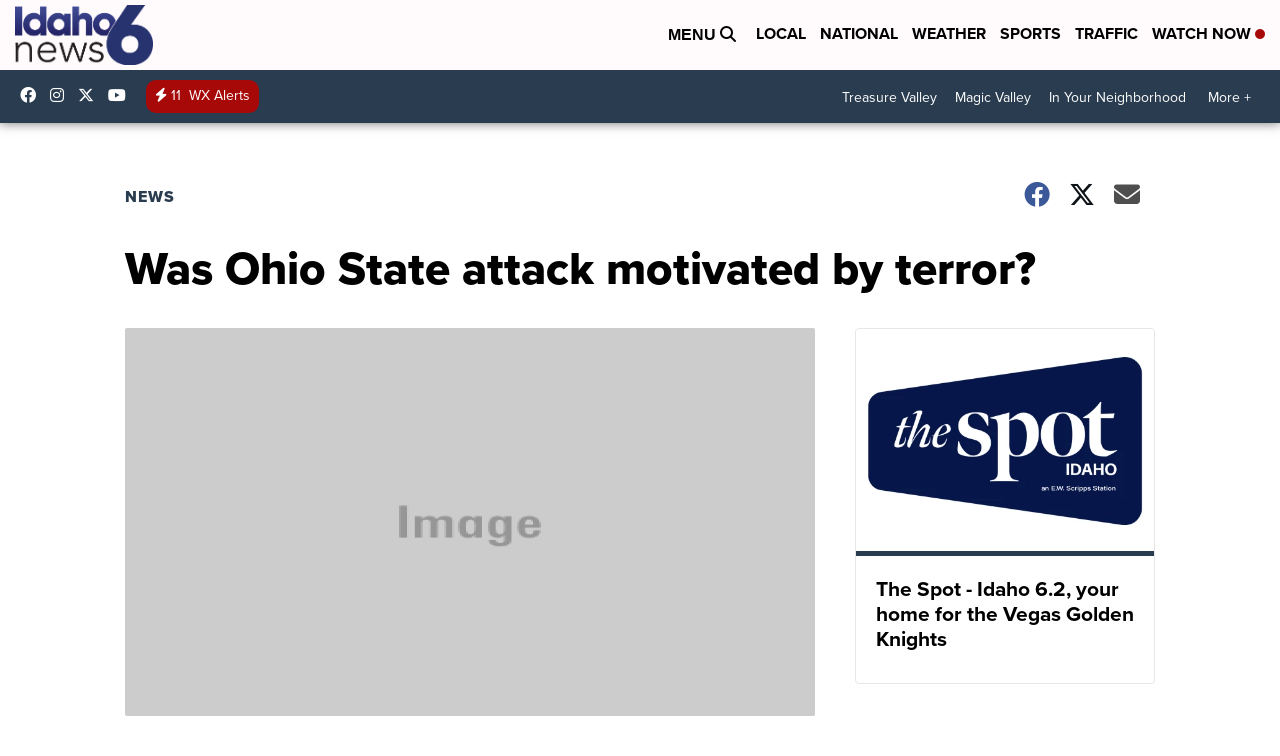

--- FILE ---
content_type: text/html;charset=UTF-8
request_url: https://www.kivitv.com/news/national/was-ohio-state-attack-motivated-by-terror
body_size: 19785
content:
<!DOCTYPE html>
<html class="Page-body ArticlePage" lang="en">
<head>
    <script>
        window.environment='production';
        window.callLetters='kivi';
    </script>

    <!-- Early Elements go here -->
    

    <link rel="dns-prefetch" href="https://securepubads.g.doubleclick.net">
    <link rel="preconnect" href="https://securepubads.g.doubleclick.net">
    <link rel="preconnect" href="https://securepubads.g.doubleclick.net" crossorigin>

    <link rel="preload" href="https://assets.scrippsdigital.com/fontawesome/css/fontawesome.min.gz.css" as="style" onload="this.onload=null;this.rel='stylesheet'">
    <noscript><link rel="stylesheet" href="https://assets.scrippsdigital.com/fontawesome/css/fontawesome.min.gz.css"></noscript>
    <link rel="preload" href="https://assets.scrippsdigital.com/fontawesome/css/brands.min.gz.css" as="style" onload="this.onload=null;this.rel='stylesheet'">
    <noscript><link rel="stylesheet" href="https://assets.scrippsdigital.com/fontawesome/css/brands.min.gz.css"></noscript>
    <link rel="preload" href="https://assets.scrippsdigital.com/fontawesome/css/solid.min.css" as="style" onload="this.onload=null;this.rel='stylesheet'">
    <noscript><link rel="stylesheet" href="https://assets.scrippsdigital.com/fontawesome/css/solid.min.css"></noscript>

    
    <meta charset="UTF-8">

    
    <link rel="stylesheet" href="https://ewscripps.brightspotcdn.com/resource/0000019a-f1bd-d40e-a1bf-f9bfec3e0000/styleguide/All.min.1ebb3ea739e20c4eab42ff47d27236b3.gz.css">


    <style>.newsletter-opt{box-sizing: border-box; padding: 20px;box-shadow: 1px 0px 9px #e7e7e7;border: 1px solid #e7e7e7;border-top:4px solid #318CC7;border-radius: 4px;margin: 30px 0;}
.newsletter-opt #email{width: 80%;padding: 10px;margin: 8px 0;margin-right: 1%;border: 1px solid #ccc;border-radius: 4px;box-sizing: border-box;font-size: 1em;}
.newsletter-opt #newSub{width: 18%;background-color: #005687;color: white;padding: 10px;margin: 8px 0;border: 1px solid #005687;border-radius: 4px;cursor: pointer;font-size: 1em;-webkit-appearance: none;}
.newsletter-opt #emailForm{margin-bottom: 0;}
.newsletter-opt span{font-weight:bold;color:#005687;}
.newsletter-opt #news-success{text-align: center;}
.newsletter-opt  #news-success a{display: inline-block; margin: 10px 0; color: #fff; background: #005687; padding: 10px; font-size: 14px; border-radius: 4px;}

@media screen and (max-width: 800px){
  .newsletter-opt #email,  .newsletter-opt #newSub{width: 100%; display: block;}
}</style>
<style>figcaption {display: none;}
.ArticlePage figcaption{display:block;}</style>
<style>.electionDisclaimer{border-radius: 4px;background: #e7e7e7;padding: 20px;text-align: center;margin-bottom: 20px;}
.electionDisclaimer{display: none;}</style>
<style>.showcase-low-row + .showcase-low-row {
    margin-top: 15px;
}</style>
<style>.BigNews-Election.List .ad--container{display:none;}</style>
<style>.Page-below .QuickList.toc.flexIt{display:none;}</style>
<style>#MAD_INVIEW {
  max-height: 120px;
};</style>
<style>.left-column .ArticlePage-articleBody .List {font-family: 'proxima-nova';}</style>
<style>.boxule{background:#293c50; color:#fff;}
.boxule a{color:#fff; font-weight:bold;}
.boxule h2 {font-weight: bold;font-size:1.5em;}
.boxule-link {background-color: #318CC7; padding: 10px;margin:10px 0; display:inline-block; border-radius:10px;font-size:1em;text-decoration:none!important;}</style>
<style>.Page-main .BigNews.Ongoing .List-items-row .BigNewsSmallBackground {height: 193px;}
@media screen and (max-width: 1400px){.Page-main .BigNews.Ongoing .List-items-row .BigNewsSmallBackground {height: 120px;}}
@media screen and (max-width: 500px){.Page-main .BigNews.Ongoing .List-items-row .BigNewsSmallBackground {height: 100px;}}</style>
<style>.ArticlePage-main .module--election-results {
	display: none;
}</style>
<style>.home .module--election-results div, .home .module--election-results header, .home .module--election-results p {
    display: none;
}

.home .module--election-results div.election-results__main{
display: block;
}</style>

    <meta name="viewport" content="width=device-width, initial-scale=1">
    <title>Was Ohio State attack motivated by terror?</title>
    <meta name="description" content="Monday&#x27;s incident was similar to a previous attack in Columbus earlier in 2016.">
    
    <link rel="canonical" href="https://www.kivitv.com/news/national/was-ohio-state-attack-motivated-by-terror">
    <meta name="brightspot.contentId" content="00000167-658c-d48b-adff-ed9df7760000">
    
    <meta property="og:title" content="Was Ohio State attack motivated by terror?">

    <meta property="og:url" content="https://www.kivitv.com/news/national/was-ohio-state-attack-motivated-by-terror">
<meta property="og:image" content="https://ewscripps.brightspotcdn.com/dims4/default/26a5aa5/2147483647/strip/true/resize/1200x630!/quality/90/?url=https%3A%2F%2Fnull%2Fsharescnn%2Fphoto%2F2016%2F11%2F28%2FJacobs_1480363468331_50500420_ver1.0_640_480.jpg">


<meta property="og:image:url" content="https://ewscripps.brightspotcdn.com/dims4/default/26a5aa5/2147483647/strip/true/resize/1200x630!/quality/90/?url=https%3A%2F%2Fnull%2Fsharescnn%2Fphoto%2F2016%2F11%2F28%2FJacobs_1480363468331_50500420_ver1.0_640_480.jpg">

    <meta property="og:image:secure_url" content="https://ewscripps.brightspotcdn.com/dims4/default/26a5aa5/2147483647/strip/true/resize/1200x630!/quality/90/?url=https%3A%2F%2Fnull%2Fsharescnn%2Fphoto%2F2016%2F11%2F28%2FJacobs_1480363468331_50500420_ver1.0_640_480.jpg">

<meta property="og:image:width" content="1200">
<meta property="og:image:height" content="630">
    <meta property="og:image:type" content="image/png">

    <meta property="og:image:alt" content="Was Ohio State attack motivated by terror?">

    <meta property="og:description" content="Monday&#x27;s incident was similar to a previous attack in Columbus earlier in 2016.">

    <meta property="og:site_name" content="Idaho News 6 Boise Twin Falls (KIVI)">


    <meta property="og:type" content="article">

    <meta property="article:author" content="">

    <meta property="article:published_time" content="2016-11-28T20:12:14">

    <meta property="article:modified_time" content="2016-11-29T00:57:29">

    <meta property="article:section" content="News">

    <meta property="article:tag" content="News">

<meta name="twitter:card" content="summary_large_image"/>





    <meta name="twitter:description" content="Monday&#x27;s incident was similar to a previous attack in Columbus earlier in 2016."/>



    
    <meta name="twitter:image" content="https://ewscripps.brightspotcdn.com/dims4/default/fd5b38c/2147483647/strip/true/resize/1200x675!/quality/90/?url=https%3A%2F%2Fnull%2Fsharescnn%2Fphoto%2F2016%2F11%2F28%2FJacobs_1480363468331_50500420_ver1.0_640_480.jpg"/>



    <meta name="twitter:image:alt" content="Was Ohio State attack motivated by terror?"/>



    <meta name="twitter:site" content="@Idahonews6"/>





    <meta name="twitter:title" content="Was Ohio State attack motivated by terror?"/>



    <meta property="fb:app_id" content="419416941587036">



    
        <meta name="robots" content="max-image-preview:[large]">
    

    
    <link rel="apple-touch-icon"sizes="180x180"href="/apple-touch-icon.png">
<link rel="icon"type="image/png"href="/favicon-32x32.png">
<link rel="icon"type="image/png"href="/favicon-16x16.png">


    

    
    
    <script type="application/ld+json">{"@context":"http://schema.org","@type":"NewsArticle","articleBody":"As investigators try to figure out why someone would run their car into a group of people before going on a stabbing spree on Ohio State's campus on Monday, one possible motive for Monday's incident was terrorism. During a press conference near where 11 people were injured from a lone suspect, Columbus Chief of Police Kim Jacobs drew comparisons to Monday's incident to a terrorism-related incident in Columbus in February. \"I think we have to consider that it is,\" Jacobs said. \"We had an attack earlier this year that caused multiple injuries. We are always aware that is the potential. That is why our federal partners are here.In that attack which took place roughly five miles from Ohio State's campus, 30-year-old Mohamed Barry attacked four people with a machete before being shot to death by Columbus Police. That incident was investigated as an act of lone-wolf terror. Ohio State and Columbus officials described Monday's incident as a deliberate act, but said it was too early to say for sure Monday's attack was terror related. The suspect is Abdul Razak Ali Artan, a Somali-born US resident who attended Ohio State. Columbus also has a large Somali population, estimated at nearly 40,000 residents.","author":[{"@context":"http://schema.org","@type":"Person","name":"Justin Boggs"}],"dateModified":"2016-11-28T17:57:29-0700","datePublished":"2016-11-28T13:12:14-0700","description":"Monday's incident was similar to a previous attack in Columbus earlier in 2016.","headline":"Was Ohio State attack motivated by terror?","name":"Idaho News 6 Boise Twin Falls (KIVI)","publisher":{"@context":"http://schema.org","@type":"NewsMediaOrganization","diversityPolicy":"https://scripps.com/corporate-social-responsibility/equity-diversity-and-inclusion","ethicsPolicy":"https://assets.scrippsdigital.com/docs/journalism-ethics-guidelines.pdf","logo":{"@context":"http://schema.org","@type":"ImageObject","url":"https://ewscripps.brightspotcdn.com/87/3b/5d5579024593a8dd8d378d87c540/kivi-main-logo.png","width":307,"height":133},"name":"Idaho News 6 Boise Twin Falls (KIVI)","sameAs":["https://www.facebook.com/Idahonews6","https://www.instagram.com/Idahonews6/","https://www.youtube.com/channel/UCV5KgNhOM87RJB7Fbv8C2CQ","https://twitter.com/Idahonews6"],"url":"https://www.kivitv.com/news/national/was-ohio-state-attack-motivated-by-terror"},"speakable":{"@context":"http://schema.org","@type":"SpeakableSpecification","cssSelector":[".RichTextArticleBody","title"],"name":"Idaho News 6 Boise Twin Falls (KIVI)","sameAs":["https://www.facebook.com/Idahonews6","https://www.instagram.com/Idahonews6/","https://www.youtube.com/channel/UCV5KgNhOM87RJB7Fbv8C2CQ","https://twitter.com/Idahonews6"],"url":"https://www.kivitv.com/news/national/was-ohio-state-attack-motivated-by-terror"},"url":"https://www.kivitv.com/news/national/was-ohio-state-attack-motivated-by-terror"}</script>

    
    

    
    
<meta name="brightspot.cached" content="true">

    <!-- Custom head embeds go here -->
    <script>window.environment='production';</script>
<script>
if(navigator.userAgent.indexOf('MSIE')!==-1
|| navigator.appVersion.indexOf('Trident/') > -1){
   document.write('<scr' + 'ipt src="https://cdn.jsdelivr.net/npm/promise-polyfill@8/dist/polyfill.min.js"></scr' + 'ipt>')
}
</script>
<meta name="apple-itunes-app" content="app-id=537656395">
<script>

window.callLetters = 'kivi';

window.jsTitle = "Was Ohio State attack motivated by terror?"
window.jsTags = "News";
window.jsPublishDate = '2016-11-28T15:12:14.000-0500';
window.jsUpdateDate = '2016-11-28T19:57:29.000-0500';
window.jsIsBreaking = 'false';
window.jsIsAlert = '';
window.jsAuthors = "Justin Boggs";
window.jsHasVideo = 'false';
window.jsSection = "News";
window.jsPageType = 'article';
window.jsDisablePrerollAds = 'false';
window.jsDisableDisplayAds = 'false';
window.jsDisableInlineVideoAds = 'false';
window.jsFname = 'was-ohio-state-attack-motivated-by-terror';

var daysSincePublished = "";
var datePublished = "";
var publishedTime = document.querySelector('meta[property="article:published_time"]');
if(publishedTime) {
  publishedTime = new Date(publishedTime.getAttribute("content"));
  datePublished =  publishedTime.getMonth().toString() + '/' + publishedTime.getDate().toString() + '/' + publishedTime.getFullYear().toString()
}

var modifiedTime = document.querySelector('meta[property="article:modified_time"]');
if(modifiedTime) modifiedTime = new Date(modifiedTime.getAttribute("content"));

var daysSince = new Date() - publishedTime 
daysSince = Math.round(daysSince / ( 1000 * 3600 * 24 ))
if (daysSince < 1) {
    daysSince = 0
}


function getCookie(e){var n=" "+document.cookie,i=n.indexOf(" "+e+"=");if(-1==i)n=null;else{i=n.indexOf("=",i)+1;var o=n.indexOf(";",i);-1==o&&(o=n.length),n=unescape(n.substring(i,o))}return n}

var gtmObj = {
    'isGallery': (window.jsPageType == 'gallery' ? 'true' : 'false'),
    'isStory':  (window.jsPageType == 'article' ? 'true' : 'false'),
    'DatePublished': datePublished,
    'Author': window.jsAuthors,
    'Editor': '',
    'Category': window.jsSection,
    'SubCat': window.jsTags,
    'DaysSincePublished': daysSince,
    'LoggedIn': getCookie("uh_is_logged_in")
};
var loggedIn = false
if (getCookie("uh_is_logged_in")) {
    loggedIn = true
}
//add additional gtm data for ga4
if ("true" == "true" ) 
{
  ga4Data = {
    'scripps_build': '4.2.16.14',
    'scripps_platform': 'Brightspot',
    'scripps_environment': 'production',
    'content_author': window.jsAuthors,
    'content_editor': window.jsAuthors,
    'content_category': window.jsSection, 
    'content_type': window.jsHasVideo?"Has Video":window.jsPageType,
    'days_since_published': daysSince, 
    'date_published': datePublished,
    'user_type': loggedIn?'Logged In':'Unknown', 
    'data_sharing': 'Unknown',
    'content_section': window.jsSection,
    'ontent_subsection': window.jsTags,
    'content_title': window.jsTitle,
    'content_language': 'en',
    'content_keywords': window.jsTags,

 }
  gtmObj = {...gtmObj, ...ga4Data}
}
dataLayer = [gtmObj];
</script>

<noscript><iframe src="//www.googletagmanager.com/ns.html?id=GTM-FSC5"
height="0" width="0" style="display:none;visibility:hidden"></iframe></noscript>
<script>(function(w,d,s,l,i){w[l]=w[l]||[];w[l].push({'gtm.start':
new Date().getTime(),event:'gtm.js'});var
f=d.getElementsByTagName(s)[0],
j=d.createElement(s),dl=l!='dataLayer'?'&l='+l:'';j.async=true;j.src=
'//www.googletagmanager.com/gtm.js?id='+i+dl;f.parentNode.insertBefore(j,f);
})(window,document,'script','dataLayer','GTM-MT6Q6B');
</script>
<meta content="Zm9l_Q2HpEfMmQu2No26Qca8MmD_XYijQqPNAYqX0N4" name="google-site-verification" />
<meta property="fb:pages" content="328714040525039" />
<script src="//d3plfjw9uod7ab.cloudfront.net/6d6d25e3-5be4-444b-82ae-a8f0bb892234.js" type="text/javascript"></script>
<script type="text/javascript">
function onReady(e){(document.attachEvent?"complete"===document.readyState:"loading"!==document.readyState)?e():document.addEventListener("DOMContentLoaded",e)}
onReady(function(){
         var element = document.createElement('script');
         element.id = 'parsely-cfg';
         element.src = '//cdn.parsely.com/keys/kivitv.com/p.js';
         document.body.prepend(element);
     });
     </script>
<meta name="parsely-title" content="Was Ohio State attack motivated by terror?" />
<meta name="parsely-link" content="https://www.kivitv.com/news/national/was-ohio-state-attack-motivated-by-terror" />
<meta name="parsely-type" content="article" />
<meta name="parsely-image-url" content="https://null/sharescnn/photo/2016/11/28/Jacobs_1480363468331_50500420_ver1.0_640_480.jpg" />
<meta name="parsely-pub-date" content="2016-11-28T15:12:14.000-0500" />
<meta name="parsely-section" content="News" />
<meta name="parsely-author" content="Justin Boggs" />
<meta name="parsely-tags" content="News" />
<meta name="parsely-network-canonical" content="https://www.kivitv.com/news/national/was-ohio-state-attack-motivated-by-terror" />
<!-- OneTrust Cookies Consent Notice start -->

<script src="https://cdn.cookielaw.org/scripttemplates/otSDKStub.js"  type="text/javascript" charset="UTF-8" data-domain-script="000000" ></script>
<script type="text/javascript">
function OptanonWrapper() { }
</script>
<style type="text/css">
#ot-sdk-btn.ot-sdk-show-settings, #ot-sdk-btn.optanon-show-settings{

}
</style>

<!-- OneTrust Cookies Consent Notice end -->
<noscript><img src=""></noscript>
<script type='text/javascript'>
if ("ZN_73etUKB8ihFrTCu") {
(function(){var g=function(e,h,f,g){
this.get=function(a){for(var a=a+"=",c=document.cookie.split(";"),b=0,e=c.length;b<e;b++){for(var d=c[b];" "==d.charAt(0);)d=d.substring(1,d.length);if(0==d.indexOf(a))return d.substring(a.length,d.length)}return null};
this.set=function(a,c){var b="",b=new Date;b.setTime(b.getTime()+6048E5);b=""; expires=""+b.toGMTString();document.cookie=a+"="+c+b+""; path="/"; ""};
this.check=function(){var a=this.get(f);if(a)a=a.split(":");else if(100!=e)"v"==h&&(e=Math.random()>=e/100?0:100),a=[h,e,0],this.set(f,a.join(":"));else return!0;var c=a[1];if(100==c)return!0;switch(a[0]){case "v":return!1;case "r":return c=a[2]%Math.floor(100/c),a[2]++,this.set(f,a.join(":")),!c}return!0};
this.go=function(){if(this.check()){var a=document.createElement("script");a.type="text/javascript";a.src=g;document.body&&document.body.appendChild(a)}};
this.start=function(){var t=this;"complete"!==document.readyState?window.addEventListener?window.addEventListener("load",function(){t.go()},!1):window.attachEvent&&window.attachEvent("onload",function(){t.go()}):t.go()};};
try{(new g(100,"r","QSI_S_" + "ZN_73etUKB8ihFrTCu","https://" + "ZN_73etUKB8ihFrTCu".split("_").join("").toLowerCase() + "wvw-newsy.siteintercept.qualtrics.com/SIE/?Q_ZID=" + "ZN_73etUKB8ihFrTCu")).start()}catch(i){}})();
}
</script>
<script type="text/javascript">
if ("".toLowerCase() === "true") {
!function(){"use strict";var o=window.jstag||(window.jstag={}),r=[];function n(e){o[e]=function(){for(var n=arguments.length,t=new Array(n),i=0;i<n;i++)t[i]=arguments[i];r.push([e,t])}}n("send"),n("mock"),n("identify"),n("pageView"),n("unblock"),n("getid"),n("setid"),n("loadEntity"),n("getEntity"),n("on"),n("once"),n("call"),o.loadScript=function(n,t,i){var e=document.createElement("script");e.async=!0,e.src=n,e.onload=t,e.onerror=i;var o=document.getElementsByTagName("script")[0],r=o&&o.parentNode||document.head||document.body,c=o||r.lastChild;return null!=c?r.insertBefore(e,c):r.appendChild(e),this},o.init=function n(t){return this.config=t,this.loadScript(t.src,function(){if(o.init===n)throw new Error("Load error!");o.init(o.config),function(){for(var n=0;n<r.length;n++){var t=r[n][0],i=r[n][1];o[t].apply(o,i)}r=void 0}()}),this}}(); jstag.init({   src: 'https://c.lytics.io/api/tag/c9044a986b02333810e57bb9c7c762f7/latest.min.js'   , pageAnalysis: {dataLayerPull: {disabled: true}} });  jstag.pageView();
}
</script>
<img width="0" height="0" style="display:none;"
     src="https://api.intentiq.com/profiles_engine/ProfilesEngineServlet?at=40&mi=10&pt=17&dpi=1471829487&pai=KIVI%20Boise%20ID&dpn=6698&inso=true" />

    <script>window.ddls = {};/****/window.ddls["all-videos-playlist-id"]="00000167-1379-d439-a7ef-93fd5b520002";/**
**/window.ddls["live-videos-playlist-id"]="00000167-184e-d054-a7e7-b9fffdd00002";/**
**/window.ddls["feedmachine_host"]="https://feedmachine.ewscloud.com";/**
**/window.ddls["injection_values"]="2,4";/**
**/window.ddls["feedmachine_token"]="f0273735057ef6af1208619d827c859b072ba9d6";/**
**/window.ddls["wx_center_host"]="http://weathercenter.ewscloud.com";/**
**/window.ddls["outstream_excludeCategories"]="brand spotlight";/**
**/window.ddls["ews-auth"]="bc22df1e0efb4dcb53f2438a4b71da118f05788c";/**
**/window.ddls["outstream_teadsId"]="54677";/**
**/window.ddls["google_sv"]="Zm9l_Q2HpEfMmQu2No26Qca8MmD_XYijQqPNAYqX0N4";/**
**/window.ddls["ob_template"]="KIVI ";/**
**/window.ddls["site_latitude"]="43.599412";/**
**/window.ddls["site_longitude"]="-116.548107";/**
**/window.ddls["scheduler-app-id"]="com.kivitv";/**
**/window.ddls["copyright"]="Copyright ${year} Scripps Media, Inc. All rights reserved. This material may not be published, broadcast, rewritten, or redistributed.";/**
**/window.ddls["enableMoatPrebidder"]="true";/**
**/window.ddls["enableConsumablePrebidder"]="false";/**
**/window.ddls["email-address"]="DL-Corp-Digital-Support@scripps.com";/**
**/window.ddls["other_url"]="null";/**
**/window.ddls["feedmachine_section_endpoint"]="/fm/api/v1/section";/**
**/window.ddls["feedmachine_tag_endpoint"]="/fm/api/v1/tag";/**
**/window.ddls["feedmachine_api_gateway"]="true";/**
**/window.ddls["outstream_connatixId"]="eb99d3a5-daff-4eb0-8c56-0aa75e924cef";/**
**/window.ddls["userhub_isDev"]="false";/**
**/window.ddls["fbia"]="328714040525039";/**
**/window.ddls["nl-rebound"]="0";/**
**/window.ddls["nl-election"]="0";/**
**/window.ddls["nl-coronavirus"]="6cfbc14e-992c-4df6-9a8a-21b404441272";/**
**/window.ddls["websocket_url"]="wss://nv0ikolx0e.execute-api.us-west-2.amazonaws.com/prod";/**
**/window.ddls["feedmachine_slug_endpoint"]="/fm/api/v2/outfeed";/**
**/window.ddls["feedmachine_outfeed_endpoint"]="/fm/api/v1/outfeed";/**
**/window.ddls["enableInfiniteRefresh"]="true";/**
**/window.ddls["weather_api_version_override"]="4";/**
**/window.ddls["gabId"]="65598";/**
**/window.ddls["use_brightspot_sharing"]="true";/**
**/window.ddls["feedmachine_slug_host"]="https://yvbox36rm2.execute-api.us-east-1.amazonaws.com";/**
**/window.ddls["feedmachine_ranking_endpoint"]="/prod/brightspot/v1/outfeed/";/**
**/window.ddls["feedmachine_api_host"]="https://yvbox36rm2.execute-api.us-east-1.amazonaws.com";/**
**/window.ddls["accessibility_phoneNumber"]="1-833-418-1465";/**
**/window.ddls["outstream_tracking"]="false";/**
**/window.ddls["accessibility_appName"]="Idaho News 6 ";/**
**/window.ddls["oneTrustDataDomain"]="000000";/**
**/window.ddls["parselyID"]="kivitv.com";/**
**/window.ddls["enableMagnitePrebidder"]="0";/**
**/window.ddls["stationName"]="KIVI";/**
**/window.ddls["gabPartnerName"]="Endeavor Elementary School";/**
**/window.ddls["enableAdPPID"]="0";/**
**/window.ddls["enableMediaNet"]="0";/**
**/window.ddls["enableMediaNetPrebid"]="true";/**
**/window.ddls["image_send_enabled"]="true";/**
**/window.ddls["admiralIdentity"]="00000";/**
**/window.ddls["gabSponsor"]="&amp;nbsp;";/**
**/window.ddls["gabBanner"]="https://assets.scrippsdigital.com/cms/images/give-book/landing-new.jpg";/**
**/window.ddls["gabEmbed"]="&quot;https://secure.qgiv.com/for/boi-kiv-eb/embed/65598/&quot;";/**
**/window.ddls["gabPromo"]="https://assets.scrippsdigital.com/cms/images/give-book/kivi/kiviRPromo.jpg";/**
**/window.ddls["ga4_enabled"]="true";/**
**/window.ddls["enableIntRefreshV2"]="true";/**
**/window.ddls["recaptcha_site_key"]="6LfIiLMgAAAAALZBRfxspvov0hQVLth9kOiQ4VMZ";/**
**/window.ddls["global_connatix_id"]="ed92ba9f-c3ed-49f5-8cac-b10e2cd29a40";/**
**/window.ddls["connatix_player_id"]="b0d30a68-8b64-45c4-8a43-53a3a7512bdd";/**
**/window.ddls["connatix_script_id"]="810f9cb04f5a4c298a4ac030d74b5e0a";/**
**/window.ddls["facebook-domain-verification"]="n";/**
**/window.ddls["connatix_disable_on_video_articles"]="false";/**
**/window.ddls["enableTopAdhesionAd"]="true";/**
**/window.ddls["enableExitInterstitial"]="true";/**
**/window.ddls["maropost_sign_up_form_id"]="0";/**
**/window.ddls["maropost_manage_preferences_form_id"]="0";/**
**/window.ddls["scheduler-video-ids"]="00000167-184f-d054-a7e7-b9ff84f10001,00000167-184f-d054-a7e7-b9fff3f30001";/**
**/window.ddls["eeo_url"]="&lt;a target=&quot;_blank&quot; href=&quot;https://ewscripps.brightspotcdn.com/4f/e7/28ff753a4f16b50a385c3af5c01f/kivi-ksaw-k27dx-d-eeo-report-2024-2025.pdf&quot;&gt;CLICK HERE FOR KIVI/K27DX/KSAW&#x27;S MOST RECENT EEO REPORT&lt;/a&gt;";/**
**/window.ddls["eeo_hr_contact"]="Jennifer Barker , HR, at +1 (208) 381-6603 or by email &lt;a href=&quot;mailto:Jennifer.Barker@scripps.com&quot;&gt;Jennifer.Barker@scripps.com&lt;/a&gt;";/**
**/window.ddls["call_letters_caps"]="KIVI-TV";/**
**/window.ddls["liveShows"]="{&quot;KIVI Main Channel&quot;:&quot;live&quot;, &quot;KIVI Adhoc Channel&quot;:&quot;live2&quot;}";/**
**/window.ddls["titan_siteID"]="51560";/**
**/window.ddls["cc-phone"]="208-546-3314 [phone]&lt;br /&gt;208-381-6682 [fax]";/**
**/window.ddls["cc-email"]="&lt;a href=&quot;mailto:closedcaptioning@kivitv.com&quot;&gt;closedcaptioning@kivitv.com&lt;/a&gt;";/**
**/window.ddls["cc-written-contact"]="Jeff Hoffert&lt;br /&gt;Director of Engineering&lt;br /&gt;1866 E. Chisholm Drive&lt;br /&gt;Nampa, ID 83687";/**
**/window.ddls["nl-headlines"]="6fac61c9-7bf1-4966-9d63-d707313490d3";/**
**/window.ddls["enable_websocket_on_live_video"]="true";/**
**/window.ddls["fcc-application"]="&lt;p&gt;There are no pending applications subject to the online posting requirement.&lt;/p&gt;";/**
**/window.ddls["eeo-multiple-stations"]="KIVI-TV, K27DX-D, and KSAW-TV";/**
**/window.ddls["use_api_gateway_for_ranking"]="true";/**
**/window.ddls["use_new_synced_ranking"]="true";/**
**/window.ddls["qualtrics_survey_id"]="ZN_73etUKB8ihFrTCu";/**
**/window.ddls["pushly-domain-key"]="IblXWJJLlnTG39GHf5OBiarZbQqsDx0WX8r6";/**
**/window.ddls["mobile-app-banner-type"]="apple-itunes-app";/**
**/window.ddls["mobile-ios-app-id"]="537656395";/**
**/window.ddls["datonix_pixel_pai_dpn"]="&amp;pai=KIVI%20Boise%20ID&amp;dpn=6698";/**
**/</script>
    
    <script>
        window.callLetters = "kivi";
    </script>


  
    <!-- ScrippsAdModules go here -->
    
    <script>
        window.adsOnPage = [];
        adsOnPage.push({
"s": "728x90",
"p": "Above",
"d": "Desktop,Mobile,",
"i": "Append",
"is": "body:not(.no-adhesion)",
"ll": false,
"id": "MAD_INVIEW",
"other" : "zoneOverride:/inview-bottom|cssClasses:ad--inview|fallbackSizes:320x50",
"aType" : "Display Ad",
"custEnableOn" : "",
"custDisableOn" : "/brand-spotlight/*",
"isCompanion" : "false",
"dpb": ("true" == "false")
});
adsOnPage.push({
"s": "300x250",
"p": "Above",
"d": "Mobile,",
"i": "Append",
"is": ".ArticlePage-main:not(.Longform) .RichTextArticleBody-body",
"ll": true,
"id": "MAD_INLINE",
"other" : "startOffset:1|insertInterval:4|validParagraphLength:60|indexesToSkip:2",
"aType" : "Inline Story",
"custEnableOn" : "",
"custDisableOn" : "",
"isCompanion" : "false",
"dpb": ("true" == "false")
});
adsOnPage.push({
"s": "994x30,728x90,970x90,970x250,10x1",
"p": "Above",
"d": "Desktop,",
"i": "Append",
"is": ".ad-header",
"ll": true,
"id": "MAD_HEADER",
"other" : "",
"aType" : "Display Ad",
"custEnableOn" : "",
"custDisableOn" : "/",
"isCompanion" : "false",
"dpb": ("true" == "false")
});
adsOnPage.push({
"s": "320x50,320x100,300x50,300x100,10x1",
"p": "Above",
"d": "Mobile,",
"i": "Append",
"is": ".ad-header",
"ll": true,
"id": "MAD_HEADER",
"other" : "",
"aType" : "Display Ad",
"custEnableOn" : "",
"custDisableOn" : "/",
"isCompanion" : "false",
"dpb": ("true" == "false")
});
adsOnPage.push({
"s": "300x600,300x250",
"p": "Above",
"d": "Desktop,",
"i": "Append",
"is": ".article-right-column,.right-column",
"ll": false,
"id": "MAD_RIGHT_RAIL",
"other" : "respectSelfWidth:true",
"aType" : "Display Ad",
"custEnableOn" : "",
"custDisableOn" : "",
"isCompanion" : "false",
"dpb": ("true" == "false")
});
adsOnPage.push({
"s": "300x250",
"p": "Above",
"d": "Mobile,",
"i": "Append",
"is": ".article-right-column,.right-column",
"ll": true,
"id": "MAD_RIGHT_RAIL",
"other" : "",
"aType" : "Display Ad",
"custEnableOn" : "",
"custDisableOn" : "",
"isCompanion" : "false",
"dpb": ("true" == "false")
});
adsOnPage.push({
"s": "728x90",
"p": "Inline",
"d": "Desktop,Mobile,",
"i": "Append",
"is": ".Longform .ArticlePage-articleBody .story__content__body",
"ll": true,
"id": "MAD_INLINE",
"other" : "startOffset:1|insertInterval:8|validParagraphLength:60|indexesToSkip:2|fallbackSizes:300x250,320x50",
"aType" : "Inline Story",
"custEnableOn" : "",
"custDisableOn" : "",
"isCompanion" : "false",
"dpb": ("true" == "false")
});
adsOnPage.push({
"s": "300x250",
"p": "Above",
"d": "Desktop,",
"i": "Append",
"is": ".ArticlePage-main:not(.Longform) .RichTextArticleBody-body",
"ll": true,
"id": "MAD_INLINE",
"other" : "startOffset:0|insertInterval:6|validParagraphLength:60",
"aType" : "Inline Story",
"custEnableOn" : "",
"custDisableOn" : "",
"isCompanion" : "false",
"dpb": ("true" == "false")
});

    </script>

  
    
    
    
    
    <link rel="stylesheet" href="https://use.typekit.net/tsu4adm.css">
    <script>
    window.fbAsyncInit = function() {
    FB.init({
    
        appId : '419416941587036',
    
    xfbml : true,
    version : 'v2.9'
    });
    };
    (function(d, s, id){
    var js, fjs = d.getElementsByTagName(s)[0];
    if (d.getElementById(id)) {return;}
    js = d.createElement(s); js.id = id;
    js.src = "//connect.facebook.net/en_US/sdk.js";
    js.async = true;
    fjs.parentNode.insertBefore(js, fjs);
    }(document, 'script', 'facebook-jssdk'));
</script>
<script>'use strict';function getOrCreateUserId(){let a=localStorage.getItem("userId");a||(a=crypto.randomUUID(),localStorage.setItem("userId",a));return a}window.scrippsUserId=getOrCreateUserId();</script>
<script>function ready(fn) {
    if (document.attachEvent ? document.readyState === "complete" : document.readyState !== "loading"){
      fn();
    } else {
      document.addEventListener('DOMContentLoaded', fn);
    }
}</script>
<script>ready(function(){
var openSearch = document.getElementById('search-open');
if(openSearch){
    openSearch.addEventListener('click', function () {
       document.querySelector(".Page-searchInput").classList.toggle('openSearch');
       document.querySelector(".header-right").classList.toggle('open-search');
       document.querySelector(".Page-searchInput").focus();
       document.querySelector(".Header-logo").classList.toggle('open-search');
       var pageActions = document.querySelector(".Page-actions");
        if(pageActions != null){
            pageActions.classList.toggle('openSearch');
        }
    });
}
});
    
</script>
<script>ready(function(){window.contentType = "isArticle";});</script>
<script>function loadChartbeat() { window._sf_endpt=(new Date()).getTime(); 
	var e = document.createElement("script"); 
    var n = document.getElementsByTagName('script')[0];
    e.setAttribute("language", "javascript");
    e.setAttribute("type", "text/javascript");
    e.setAttribute("src", (("https:" == document.location.protocol) ? "https://a248.e.akamai.net/chartbeat.download.akamai.com/102508/" : "http://static.chartbeat.com/") + "js/chartbeat.js"); 
    n.parentNode.insertBefore(e, n);//document.body.appendChild(e); 
}
//disabling duplicate script - 12/8/20
//ready(loadChartbeat());</script>
<script>(function () { var e = false; var c = window; var t = document; function r() { if (!c.frames["__uspapiLocator"]) { if (t.body) { var a = t.body; var e = t.createElement("iframe"); e.style.cssText = "display:none"; e.name = "__uspapiLocator"; a.appendChild(e) } else { setTimeout(r, 5) } } } r(); function p() { var a = arguments; __uspapi.a = __uspapi.a || []; if (!a.length) { return __uspapi.a } else if (a[0] === "ping") { a[2]({ gdprAppliesGlobally: e, cmpLoaded: false }, true) } else { __uspapi.a.push([].slice.apply(a)) } } function l(t) { var r = typeof t.data === "string"; try { var a = r ? JSON.parse(t.data) : t.data; if (a.__cmpCall) { var n = a.__cmpCall; c.__uspapi(n.command, n.parameter, function (a, e) { var c = { __cmpReturn: { returnValue: a, success: e, callId: n.callId } }; t.source.postMessage(r ? JSON.stringify(c) : c, "*") }) } } catch (a) { } } if (typeof __uspapi !== "function") { c.__uspapi = p; __uspapi.msgHandler = l; c.addEventListener("message", l, false) } })();</script>
<script>window.__gpp_addFrame=function(e){if(!window.frames[e])if(document.body){var t=document.createElement("iframe");t.style.cssText="display:none",t.name=e,document.body.appendChild(t)}else window.setTimeout(window.__gpp_addFrame,10,e)},window.__gpp_stub=function(){var e=arguments;if(__gpp.queue=__gpp.queue||[],__gpp.events=__gpp.events||[],!e.length||1==e.length&&"queue"==e[0])return __gpp.queue;if(1==e.length&&"events"==e[0])return __gpp.events;var t=e[0],p=e.length>1?e[1]:null,s=e.length>2?e[2]:null;if("ping"===t)p({gppVersion:"1.1",cmpStatus:"stub",cmpDisplayStatus:"hidden",signalStatus:"not ready",supportedAPIs:["2:tcfeuv2","5:tcfcav1","6:uspv1","7:usnatv1","8:uscav1","9:usvav1","10:uscov1","11:usutv1","12:usctv1"],cmpId:0,sectionList:[],applicableSections:[],gppString:"",parsedSections:{}},!0);else if("addEventListener"===t){"lastId"in __gpp||(__gpp.lastId=0),__gpp.lastId++;var n=__gpp.lastId;__gpp.events.push({id:n,callback:p,parameter:s}),p({eventName:"listenerRegistered",listenerId:n,data:!0,pingData:{gppVersion:"1.1",cmpStatus:"stub",cmpDisplayStatus:"hidden",signalStatus:"not ready",supportedAPIs:["2:tcfeuv2","5:tcfcav1","6:uspv1","7:usnatv1","8:uscav1","9:usvav1","10:uscov1","11:usutv1","12:usctv1"],cmpId:0,sectionList:[],applicableSections:[],gppString:"",parsedSections:{}}},!0)}else if("removeEventListener"===t){for(var a=!1,i=0;i<__gpp.events.length;i++)if(__gpp.events[i].id==s){__gpp.events.splice(i,1),a=!0;break}p({eventName:"listenerRemoved",listenerId:s,data:a,pingData:{gppVersion:"1.1",cmpStatus:"stub",cmpDisplayStatus:"hidden",signalStatus:"not ready",supportedAPIs:["2:tcfeuv2","5:tcfcav1","6:uspv1","7:usnatv1","8:uscav1","9:usvav1","10:uscov1","11:usutv1","12:usctv1"],cmpId:0,sectionList:[],applicableSections:[],gppString:"",parsedSections:{}}},!0)}else"hasSection"===t?p(!1,!0):"getSection"===t||"getField"===t?p(null,!0):__gpp.queue.push([].slice.apply(e))},window.__gpp_msghandler=function(e){var t="string"==typeof e.data;try{var p=t?JSON.parse(e.data):e.data}catch(e){p=null}if("object"==typeof p&&null!==p&&"__gppCall"in p){var s=p.__gppCall;window.__gpp(s.command,(function(p,n){var a={__gppReturn:{returnValue:p,success:n,callId:s.callId}};e.source.postMessage(t?JSON.stringify(a):a,"*")}),"parameter"in s?s.parameter:null,"version"in s?s.version:"1.1")}},"__gpp"in window&&"function"==typeof window.__gpp||(window.__gpp=window.__gpp_stub,window.addEventListener("message",window.__gpp_msghandler,!1),window.__gpp_addFrame("__gppLocator"));    </script>
<script>window.ddls["enableDelayAdIDs"]="MAD_INVIEW";
window.ddls["enableDelayAdLoadOn"]="sourcepoint";
window.spEventDispatcher = {
    events: {},
    on: function (eventName, callback) {
        if (!this.events[eventName]) {
            this.events[eventName] = [];
        }
        this.events[eventName].push(callback);
    },
    emit: function (eventName, ...args) {
        if (this.events[eventName]) {
            this.events[eventName].forEach(callback => callback(...args));
        }
    }
};
window._sp_queue = [];
    window._sp_ = {
        config: {
            accountId: 1995,
            baseEndpoint: 'https://cdn.privacy-mgmt.com',
            usnat: {
            	includeUspApi: true
            },
            events: {
              onMessageReady: function() {
              console.log('[event] onMessageReady', arguments);
            },
onMessageReceiveData: function() {
              console.log('[event] onMessageReceiveData', arguments);
            },
onSPPMObjectReady: function() {
              console.log('[event] onSPPMObjectReady', arguments);
            },
onSPReady: function() {
              console.log('[event] onSPReady', arguments);
            },
onError: function() {
              console.log('[event] onError', arguments);
            },
onMessageChoiceSelect: function() {
              console.log('[event] onMessageChoiceSelect', arguments);
              window.spEventDispatcher.emit('_sp_onMessageChoiceSelect');
			},
onConsentReady: function(consentUUID, euconsent) {
              console.log('[event] onConsentReady', arguments);
              if(arguments[0] && arguments[0] == 'usnat' && arguments[1]) {
                  window._sp_onConsentReady = arguments
                  window.spEventDispatcher.emit('_sp_onMessageChoiceSelect');
              }
    		},
onPrivacyManagerAction: function() {
              console.log('[event] onPrivacyManagerAction', arguments);
            },
onPMCancel: function() {
              console.log('[event] onPMCancel', arguments);
            }
            }
        }
    }</script>
<script src="https://cdn.privacy-mgmt.com/unified/wrapperMessagingWithoutDetection.js" async></script>
<script>function launchPrivacyPreferences(element) {
	window._sp_.usnat.loadPrivacyManagerModal(1192723);
}</script>
<script>'use strict';(function(a,b){a[b]||(a.GlobalConvivaNamespace=a.GlobalConvivaNamespace||[],a.GlobalConvivaNamespace.push(b),a[b]=function(){(a[b].q=a[b].q||[]).push(arguments)},a[b].q=a[b].q||[])})(window,"apptracker");</script>
<script src="https://cdn.scrippscloud.com/web/js/convivaAppTracker.js"></script>
<script>'use strict';window.apptracker("convivaAppTracker",{appId:"News Platform - KIVI - Web",convivaCustomerKey:"acf663e584d0f7df29930324d2444b695b4990f2",appVersion:"1.0"});window.apptracker("setUserId",window.scrippsUserId);</script>
<script type="module">'use strict';function safeRun(a,b){try{return b()}catch(c){window&&window.console&&"function"===typeof console.warn&&console.warn(`[analytics] ${a} failed`,c)}}function onAppReady(a){const b=()=>{safeRun("onAppReady scheduling",()=>{requestAnimationFrame(()=>requestAnimationFrame(()=>safeRun("onAppReady callback",a)))})};"loading"===document.readyState?document.addEventListener("DOMContentLoaded",b,{once:!0}):b()}
function trackPageViewOnce(a){return safeRun("trackPageViewOnce",()=>{if("function"===typeof window.apptracker){var b=`${location.pathname}${location.search}|${a?.title??document.title}`;window.__apptracker_lastPageViewKey!==b&&(window.__apptracker_lastPageViewKey=b,a?.title?window.apptracker("trackPageView",{title:a.title}):window.apptracker("trackPageView"))}})}onAppReady(()=>trackPageViewOnce());</script>

    
</head>


<body class="Page-body ArticlePage-body">
  <div class="nav-overlay"></div>
  <div class="Header-wrap">
    <header class="Header" itemscope itemtype="http://schema.org/WPHeader">
        <div id="scroll-follow">
            <div class="scroll-left">
                <button class="open-drawer" aria-label="Open the Menu">
                    <div class="menuWrap">
                        <div class="menu-line ketchup"></div>
                        <div class="menu-line lettuce"></div>
                        <div class="menu-line beef"></div>
                    </div>
                </button>
                
                    <div class="Header-logo"><a class="PageLogo-link" href="/">
        <img class="PageLogo-image" src="https://ewscripps.brightspotcdn.com/dims4/default/a94de3e/2147483647/strip/true/crop/307x133+0+0/resize/307x133!/quality/90/?url=http%3A%2F%2Fewscripps-brightspot.s3.amazonaws.com%2F9b%2F47%2F98f002fe4d50ad9b9173884b2118%2Fkivi-main-logo.png" alt="Idaho News 6" srcset="https://ewscripps.brightspotcdn.com/dims4/default/a94de3e/2147483647/strip/true/crop/307x133+0+0/resize/307x133!/quality/90/?url=http%3A%2F%2Fewscripps-brightspot.s3.amazonaws.com%2F9b%2F47%2F98f002fe4d50ad9b9173884b2118%2Fkivi-main-logo.png 1x,https://ewscripps.brightspotcdn.com/dims4/default/eda2846/2147483647/strip/true/crop/307x133+0+0/resize/614x266!/quality/90/?url=http%3A%2F%2Fewscripps-brightspot.s3.amazonaws.com%2F9b%2F47%2F98f002fe4d50ad9b9173884b2118%2Fkivi-main-logo.png 2x" width="307" height="133"/>
        </a>
</div>
                
            </div>

            <div class="header-right">
                <div class="live-status header-button">
                    <a class="live is-live" href="/live"> Watch Now <span><i class="fa-solid fa-circle"></i></span></a>
                </div>
            </div>

        </div>

        <div class="header-box">
            <div class="header-top">

                <div class="tablet-nav">
                    <button class="open-drawer" aria-label="Open the Menu">
                      <div class="menuWrap">
                       <div class="menu-line ketchup"></div>
                       <div class="menu-line lettuce"></div>
                       <div class="menu-line beef"></div>
                      </div>
                    </button>
                </div>

                
                    <div class="Header-logo"><a class="PageLogo-link" href="/">
        <img class="PageLogo-image" src="https://ewscripps.brightspotcdn.com/dims4/default/a94de3e/2147483647/strip/true/crop/307x133+0+0/resize/307x133!/quality/90/?url=http%3A%2F%2Fewscripps-brightspot.s3.amazonaws.com%2F9b%2F47%2F98f002fe4d50ad9b9173884b2118%2Fkivi-main-logo.png" alt="Idaho News 6" srcset="https://ewscripps.brightspotcdn.com/dims4/default/a94de3e/2147483647/strip/true/crop/307x133+0+0/resize/307x133!/quality/90/?url=http%3A%2F%2Fewscripps-brightspot.s3.amazonaws.com%2F9b%2F47%2F98f002fe4d50ad9b9173884b2118%2Fkivi-main-logo.png 1x,https://ewscripps.brightspotcdn.com/dims4/default/eda2846/2147483647/strip/true/crop/307x133+0+0/resize/614x266!/quality/90/?url=http%3A%2F%2Fewscripps-brightspot.s3.amazonaws.com%2F9b%2F47%2F98f002fe4d50ad9b9173884b2118%2Fkivi-main-logo.png 2x" width="307" height="133"/>
        </a>
</div>
                

                
                    <div class="Header-hat"><div class="PageHeaderTextHat">
    <div class="HtmlModule">
    <div class="navigationTop">
    <button class="open-drawer mainNavigation" aria-label="Open Menu and Search">
        Menu
        <i class="fas fa-search"></i>
    </button>
    <a id="TopNavigationLocalNews" href="/news/local-news" class="mainNavigation">
        Local
    </a>
    <a id="TopNavigationNationalNews" href="/news/national-news" class="mainNavigation">
        National
    </a>
    <a id="TopNavigationWeather" href="/weather" class="mainNavigation">
        Weather
    </a>
    <a id="TopNavigationSport" href="/sports" class="mainNavigation">
        Sports
    </a>
    <a id="TopNavigationTraffic" href="/traffic" class="mainNavigation">
        Traffic
    </a>
    <a id="TopNavigationLive" href="/live" class="live-status mainNavigation">
        Watch Now
        <span><i class="fa-solid fa-circle"></i></span>
    </a>
</div>
</div>

</div>
</div>
                


                <div class="header-right-mobile" style="display:none;">
                    <div class="header-button">
                        <a class="live is-live" href="/live">Watch Now <span><i class="fa-solid fa-circle"></i></span></a>
                    </div>
                </div>
        <div class="Header-navigation siteNavigation Page-navigation">
            <nav class="Navigation" itemscope itemtype="http://schema.org/SiteNavigationElement">
                <a class="button-close-subnav"><span class="text">Close</span> <span class="icon" aria-hidden="true">&times;</span></a>
                <div class="live-alert-m" style="display:none;">
                    <div class="live-status m">
                        <a id="live" class="is-live" href="/live" style="display: none;">Live</a>
                        <a class="is-upcoming" href="/videos" >Watch</a>
                    </div>
                    <div class="alert-count m">
                        <a href="/breaking-news-alerts"><span class="alert-count-number m"></span> Alerts</a>
                    </div>
                </div>

                <div class="mobileSearch" style="display: none;">
                        
                          <form class="Header-search Page-search" action="https://www.kivitv.com/search" novalidate="" autocomplete="off">
                            <div class="search-box">
                                  <label for="siteSearchMobile" class="hide-element">Search site</label>
                                  <input type="text" class="Header-searchInput Page-searchInput" name="q" placeholder="Search" autofocus>
                                  <button type="submit" class="Header-searchButton">Go</button>
                            </div>
                          </form>
                        
                </div>
                <a class="show-subnav button-section-expand"><span class="icon"></span></a>
                
                    <nav class="Navigation" itemscope itemtype="http://schema.org/SiteNavigationElement">
    

    
        <ul class="Navigation-items">
            
                <li class="Navigation-items-item" ><div class="NavigationItem" >
    <!-- Link without subnavigation -->
    <div class="NavigationItem-text">
        
            
                <a class="NavigationItem-text-link" href="https://www.kivitv.com/news/news-tips">Submit A News Tip</a>
                
            
        
    </div>
    <!-- Links within a subnav group -->
    
</div></li>
            
                <li class="Navigation-items-item" ><div class="NavigationItem" >
    <!-- Link without subnavigation -->
    <div class="NavigationItem-text">
        
            
                <a class="NavigationItem-text-link" href="https://www.kivitv.com/news/local-news/in-your-neighborhood">In Your Neighborhood</a>
                
                    <div class="collapse-nav-button"></div>
                
            
        
    </div>
    <!-- Links within a subnav group -->
    
        <ul class="NavigationItem-items">
            
    
        <li class="NavigationItem-items-item" ><a class="NavigationLink" href="https://www.kivitv.com/downtown-boise">Downtown Boise</a>
</li>
    
        <li class="NavigationItem-items-item" ><a class="NavigationLink" href="https://www.kivitv.com/southeast-boise">Southeast Boise</a>
</li>
    
        <li class="NavigationItem-items-item" ><a class="NavigationLink" href="https://www.kivitv.com/west-boise">West Boise</a>
</li>
    
        <li class="NavigationItem-items-item" ><a class="NavigationLink" href="https://www.kivitv.com/north-end">North End</a>
</li>
    
        <li class="NavigationItem-items-item" ><a class="NavigationLink" href="https://www.kivitv.com/east-end">East End</a>
</li>
    
        <li class="NavigationItem-items-item" ><a class="NavigationLink" href="https://www.kivitv.com/west-end">West End</a>
</li>
    
        <li class="NavigationItem-items-item" ><a class="NavigationLink" href="https://www.kivitv.com/boise-airport">Boise Airport</a>
</li>
    
        <li class="NavigationItem-items-item" ><a class="NavigationLink" href="https://www.kivitv.com/boise-bench">Boise Bench</a>
</li>
    
        <li class="NavigationItem-items-item" ><a class="NavigationLink" href="https://www.kivitv.com/news/local-news/in-your-neighborhood/boise-state">Boise State</a>
</li>
    
        <li class="NavigationItem-items-item" ><a class="NavigationLink" href="https://www.kivitv.com/news/local-news/in-your-neighborhood/south-boise">South Boise</a>
</li>
    
        <li class="NavigationItem-items-item" ><a class="NavigationLink" href="https://www.kivitv.com/garden-city">Garden City</a>
</li>
    
        <li class="NavigationItem-items-item" ><a class="NavigationLink" href="https://www.kivitv.com/foothills">Foothills</a>
</li>
    
        <li class="NavigationItem-items-item" ><a class="NavigationLink" href="https://www.kivitv.com/news/local-news/in-your-neighborhood/meridian">Meridian</a>
</li>
    
        <li class="NavigationItem-items-item" ><a class="NavigationLink" href="https://www.kivitv.com/nampa">Nampa</a>
</li>
    
        <li class="NavigationItem-items-item" ><a class="NavigationLink" href="https://www.kivitv.com/kuna">Kuna</a>
</li>
    
        <li class="NavigationItem-items-item" ><a class="NavigationLink" href="https://www.kivitv.com/eagle">Eagle</a>
</li>
    
        <li class="NavigationItem-items-item" ><a class="NavigationLink" href="https://www.kivitv.com/caldwell">Caldwell</a>
</li>
    
        <li class="NavigationItem-items-item" ><a class="NavigationLink" href="https://www.kivitv.com/news/local-news/in-your-neighborhood/emmett">Emmett </a>
</li>
    
        <li class="NavigationItem-items-item" ><a class="NavigationLink" href="https://www.kivitv.com/star">Star</a>
</li>
    
        <li class="NavigationItem-items-item" ><a class="NavigationLink" href="https://www.kivitv.com/news/local-news/in-your-neighborhood/mountain-home">Mountain Home </a>
</li>
    
        <li class="NavigationItem-items-item" ><a class="NavigationLink" href="https://www.kivitv.com/jerome">Jerome</a>
</li>
    
        <li class="NavigationItem-items-item" ><a class="NavigationLink" href="https://www.kivitv.com/twin-falls">Twin Falls</a>
</li>
    
        <li class="NavigationItem-items-item" ><a class="NavigationLink" href="https://www.kivitv.com/backroads">Idaho Backroads</a>
</li>
    
        <li class="NavigationItem-items-item" ><a class="NavigationLink" href="https://www.kivitv.com/burley">Burley</a>
</li>
    
        <li class="NavigationItem-items-item" ><a class="NavigationLink" href="https://www.kivitv.com/news/local-news/in-your-neighborhood/cascade">Cascade</a>
</li>
    
        <li class="NavigationItem-items-item" ><a class="NavigationLink" href="https://www.kivitv.com/news/local-news/in-your-neighborhood/mccall">McCall</a>
</li>
    
        <li class="NavigationItem-items-item" ><a class="NavigationLink" href="https://www.kivitv.com/news/local-news/in-your-neighborhood/payette">Payette</a>
</li>
    
        <li class="NavigationItem-items-item" ><a class="NavigationLink" href="https://www.kivitv.com/valley-county">Valley County</a>
</li>
    
        <li class="NavigationItem-items-item" ><a class="NavigationLink" href="https://www.kivitv.com/news/local-news/in-your-neighborhood/hailey">Hailey</a>
</li>
    
        <li class="NavigationItem-items-item" ><a class="NavigationLink" href="https://www.kivitv.com/news/local-news/in-your-neighborhood/ketchum">Ketchum</a>
</li>
    
        <li class="NavigationItem-items-item" ><a class="NavigationLink" href="https://www.kivitv.com/news/local-news/in-your-neighborhood/sun-valley">Sun Valley</a>
</li>
    


        </ul>
    
</div></li>
            
                <li class="Navigation-items-item" ><div class="NavigationItem" >
    <!-- Link without subnavigation -->
    <div class="NavigationItem-text">
        
            
                <a class="NavigationItem-text-link" href="https://www.kivitv.com/weather">Weather
                </a>
                
                    <div class="collapse-nav-button"></div>
                
            
        
    </div>
    <!-- Links within a subnav group -->
    
        <ul class="NavigationItem-items">
            
    
        <li class="NavigationItem-items-item" ><a class="NavigationLink" href="https://www.kivitv.com/weather/hourly-forecast">Hourly Forecast</a>
</li>
    
        <li class="NavigationItem-items-item" ><a class="NavigationLink" href="https://www.kivitv.com/weather/daily-forecast">Daily Forecast</a>
</li>
    
        <li class="NavigationItem-items-item" ><a class="NavigationLink" href="https://www.kivitv.com/weather/allergy">Allergy Report</a>
</li>
    
        <li class="NavigationItem-items-item" ><a class="NavigationLink" href="https://www.kivitv.com/weather/climate-and-environment">Climate and Environment</a>
</li>
    
        <li class="NavigationItem-items-item" ><a class="NavigationLink" href="https://www.kivitv.com/news/wildfires">Wildfires</a>
</li>
    
        <li class="NavigationItem-items-item" ><a class="NavigationLink" href="https://www.kivitv.com/weather/closings">Closings &amp; Delays</a>
</li>
    


        </ul>
    
</div></li>
            
                <li class="Navigation-items-item" ><div class="NavigationItem" >
    <!-- Link without subnavigation -->
    <div class="NavigationItem-text">
        
            
                <a class="NavigationItem-text-link" href="https://www.kivitv.com/traffic">Traffic</a>
                
                    <div class="collapse-nav-button"></div>
                
            
        
    </div>
    <!-- Links within a subnav group -->
    
        <ul class="NavigationItem-items">
            
    
        <li class="NavigationItem-items-item" ><a class="NavigationLink" href="https://www.kivitv.com/traffic/cams">Traffic Cams</a>
</li>
    


        </ul>
    
</div></li>
            
                <li class="Navigation-items-item" ><div class="NavigationItem" >
    <!-- Link without subnavigation -->
    <div class="NavigationItem-text">
        
            
                <a class="NavigationItem-text-link" href="https://www.kivitv.com/community">Community</a>
                
                    <div class="collapse-nav-button"></div>
                
            
        
    </div>
    <!-- Links within a subnav group -->
    
        <ul class="NavigationItem-items">
            
    
        <li class="NavigationItem-items-item" ><a class="NavigationLink" href="https://www.kivitv.com/community/community-baby-shower">Community Baby Shower</a>
</li>
    
        <li class="NavigationItem-items-item" ><a class="NavigationLink" href="https://www.kivitv.com/community/food">Food</a>
</li>
    
        <li class="NavigationItem-items-item" ><a class="NavigationLink" href="https://www.kivitv.com/lifestyle">Lifestyle</a>
</li>
    
        <li class="NavigationItem-items-item" ><a class="NavigationLink" href="https://www.kivitv.com/community/toys-for-tots">Toys for Tots</a>
</li>
    
        <li class="NavigationItem-items-item" ><a class="NavigationLink" href="https://www.kivitv.com/community/walk-to-end-alzheimers">Walk to End Alzheimers</a>
</li>
    


        </ul>
    
</div></li>
            
                <li class="Navigation-items-item" ><div class="NavigationItem" >
    <!-- Link without subnavigation -->
    <div class="NavigationItem-text">
        
            
                <a class="NavigationItem-text-link" href="https://www.kivitv.com/news/political/inside-the-statehouse">Inside the Statehouse</a>
                
            
        
    </div>
    <!-- Links within a subnav group -->
    
</div></li>
            
                <li class="Navigation-items-item" ><div class="NavigationItem" >
    <!-- Link without subnavigation -->
    <div class="NavigationItem-text">
        
            
                <a class="NavigationItem-text-link" href="https://www.kivitv.com/news/outdoors">Idaho Back Roads</a>
                
            
        
    </div>
    <!-- Links within a subnav group -->
    
</div></li>
            
                <li class="Navigation-items-item" ><div class="NavigationItem" >
    <!-- Link without subnavigation -->
    <div class="NavigationItem-text">
        
            
                <a class="NavigationItem-text-link" href="https://www.kivitv.com/university-of-idaho-murders">University of Idaho Murders</a>
                
            
        
    </div>
    <!-- Links within a subnav group -->
    
</div></li>
            
                <li class="Navigation-items-item" ><div class="NavigationItem" >
    <!-- Link without subnavigation -->
    <div class="NavigationItem-text">
        
            
                <a class="NavigationItem-text-link" href="https://www.kivitv.com/news/made-in-idaho">Made in Idaho</a>
                
            
        
    </div>
    <!-- Links within a subnav group -->
    
</div></li>
            
                <li class="Navigation-items-item" ><div class="NavigationItem" >
    <!-- Link without subnavigation -->
    <div class="NavigationItem-text">
        
            
                <a class="NavigationItem-text-link" href="https://www.kivitv.com/news/local-news/in-your-neighborhood/love-your-neighborhood">Love Your Neighborhood</a>
                
            
        
    </div>
    <!-- Links within a subnav group -->
    
</div></li>
            
                <li class="Navigation-items-item" ><div class="NavigationItem" >
    <!-- Link without subnavigation -->
    <div class="NavigationItem-text">
        
            
                <a class="NavigationItem-text-link" href="https://www.kivitv.com/healthier-together">Healthier Together</a>
                
            
        
    </div>
    <!-- Links within a subnav group -->
    
</div></li>
            
                <li class="Navigation-items-item" ><div class="NavigationItem" >
    <!-- Link without subnavigation -->
    <div class="NavigationItem-text">
        
            
                <a class="NavigationItem-text-link" href="https://www.kivitv.com/community/shine-a-light">Shine A Light</a>
                
            
        
    </div>
    <!-- Links within a subnav group -->
    
</div></li>
            
                <li class="Navigation-items-item" ><div class="NavigationItem" >
    <!-- Link without subnavigation -->
    <div class="NavigationItem-text">
        
            
                <a class="NavigationItem-text-link" href="https://www.kivitv.com/contests">Contests</a>
                
            
        
    </div>
    <!-- Links within a subnav group -->
    
</div></li>
            
                <li class="Navigation-items-item" ><div class="NavigationItem" >
    <!-- Link without subnavigation -->
    <div class="NavigationItem-text">
        
            
                <a class="NavigationItem-text-link" href="https://www.kivitv.com/entertainment/tv-listings">TV Listings</a>
                
                    <div class="collapse-nav-button"></div>
                
            
        
    </div>
    <!-- Links within a subnav group -->
    
        <ul class="NavigationItem-items">
            
    
        <li class="NavigationItem-items-item" ><a class="NavigationLink" href="https://www.kivitv.com/entertainment/tv-listings">TV Listings - KIVI</a>
</li>
    
        <li class="NavigationItem-items-item" ><a class="NavigationLink" href="https://www.kivitv.com/entertainment/tv-listings-ksaw">TV Listings - KSAW</a>
</li>
    


        </ul>
    
</div></li>
            
                <li class="Navigation-items-item" ><div class="NavigationItem" >
    <!-- Link without subnavigation -->
    <div class="NavigationItem-text">
        
            
                <a class="NavigationItem-text-link" href="https://www.kivitv.com/about/contact-us">About Us</a>
                
                    <div class="collapse-nav-button"></div>
                
            
        
    </div>
    <!-- Links within a subnav group -->
    
        <ul class="NavigationItem-items">
            
    
        <li class="NavigationItem-items-item" ><a class="NavigationLink" href="https://www.kivitv.com/about/contact-us">Contact Us</a>
</li>
    
        <li class="NavigationItem-items-item" ><a class="NavigationLink" href="https://www.kivitv.com/about-us/staff">Idaho News 6 Staff</a>
</li>
    
        <li class="NavigationItem-items-item" ><a class="NavigationLink" href="https://www.kivitv.com/about-us/advertise">Advertise with Us</a>
</li>
    
        <li class="NavigationItem-items-item" ><a class="NavigationLink" href="https://www.kivitv.com/about-us/station-tours">Station Tours</a>
</li>
    
        <li class="NavigationItem-items-item" ><a class="NavigationLink" href="http://scripps.com/careers/" target="_blank">Careers</a>
</li>
    


        </ul>
    
</div></li>
            


            <li class="Show-LoggedOut Hide-LoggedIn Navigation-items-item userNav"><div class="NavigationItem"><div class="NavigationItem-text"><a class="NavigationItem-text-link" href="/account/sign-in"><i class="fa-solid fa-user"></i> &nbsp;Sign In</a></div></div></li><li class="Show-LoggedOut Hide-LoggedIn Navigation-items-item userNav"><div class="NavigationItem"><div class="NavigationItem-text"><a class="NavigationItem-text-link" href="/account/manage-email-preferences"><i class="fa-solid fa-newspaper"></i> &nbsp;Newsletters</a></div></div></li>

            <li class="Hide-LoggedOut Show-LoggedIn Navigation-items-item userNav"><div class="NavigationItem"><div class="NavigationItem-text"><a class="NavigationItem-text-link js-suh-logout" href="/"><i class="fa-solid fa-user"></i> &nbsp;Sign Out</a></div></div></li><li class="Hide-LoggedOut Show-LoggedIn Navigation-items-item userNav"><div class="NavigationItem"><div class="NavigationItem-text"><a class="NavigationItem-text-link" href="/account/manage-email-preferences"><i class="fa-solid fa-envelope"></i> &nbsp;Manage Emails</a></div></div></li>

            <li class="Apps Navigation-items-item userNav"><div class="NavigationItem"><div class="NavigationItem-text"><a class="NavigationItem-text-link" href="/apps"><i class="fa-solid fa-mobile-button"></i> &nbsp;Apps</a></div></div></li>
            <li class="Careers Navigation-items-item userNav"><div class="NavigationItem"><div class="NavigationItem-text"><a class="NavigationItem-text-link" href="https://scripps.wd5.myworkdayjobs.com/Scripps_Careers" target="_blank"><i class="fa-solid fa-magnifying-glass-dollar"></i></i> &nbsp;Careers Search</a></div></div></li>

            </ul>
        
</nav>
                
            </nav>
        </div>
    </div>
    <div class="header-bottom">
      <div class="bottom-contain">
        
              <div id="headerSocialIcons" class="Footer-social snOnly"><div class="SocialBar">
    
        <ul class="SocialBar-items">
            
                <li class="SocialBar-items-item"><a class="SocialLink" href="https://www.facebook.com/Idahonews6" target="_blank" aria-label="Visit our facebook account" data-social-service="facebook">Idahonews6</a>
</li>
            
                <li class="SocialBar-items-item"><a class="SocialLink" href="https://www.instagram.com/Idahonews6/" target="_blank" aria-label="Visit our instagram account" data-social-service="instagram">Idahonews6</a>
</li>
            
                <li class="SocialBar-items-item"><a class="SocialLink" href="https://twitter.com/Idahonews6" target="_blank" aria-label="Visit our twitter account" data-social-service="twitter">Idahonews6</a>
</li>
            
                <li class="SocialBar-items-item"><a class="SocialLink" href="https://www.youtube.com/channel/UCV5KgNhOM87RJB7Fbv8C2CQ" target="_blank" aria-label="Visit our youtube account" data-social-service="youtube">UCV5KgNhOM87RJB7Fbv8C2CQ</a>
</li>
            
        </ul>
    
</div>
</div>
        

        
            
    <div class="live-counts">
        
            <a class="wx-count" href="/weather/alerts"><span class="wx-alert-count-number">11</span>
                <span class="wx-alert-count-text">
                    
                        &nbspWX Alerts
                    
                </span>
            </a>
        

        
    </div>


            <div class="Header-sectionNavigation">
              <nav class="SectionNavigation Navigation" itemscope itemtype="http://schema.org/SiteNavigationElement" aria-label="Top Navigation" >
    
    <div class="size-fullscreen">
        

                <div class="SectionNavigation-items">

                    <ul id="originalList">
                       
                       <li class="SectionNavigation-items-item" ><div class="NavigationItem" >
    <!-- Link without subnavigation -->
    <div class="NavigationItem-text">
        
            
                <a class="NavigationItem-text-link" href="https://www.kivitv.com/news/treasure-valley">Treasure Valley</a>
                
            
        
    </div>
    <!-- Links within a subnav group -->
    
</div></li>
                       
                       <li class="SectionNavigation-items-item" ><div class="NavigationItem" >
    <!-- Link without subnavigation -->
    <div class="NavigationItem-text">
        
            
                <a class="NavigationItem-text-link" href="https://www.kivitv.com/news/magic-valley">Magic Valley</a>
                
            
        
    </div>
    <!-- Links within a subnav group -->
    
</div></li>
                       
                       <li class="SectionNavigation-items-item" ><div class="NavigationItem" >
    <!-- Link without subnavigation -->
    <div class="NavigationItem-text">
        
            
                <a class="NavigationItem-text-link" href="https://www.kivitv.com/news/local-news/in-your-neighborhood">In Your Neighborhood</a>
                
            
        
    </div>
    <!-- Links within a subnav group -->
    
</div></li>
                       
                       <li class="SectionNavigation-items-item" ><div class="NavigationItem" >
    <!-- Link without subnavigation -->
    <div class="NavigationItem-text">
        
            
                <a class="NavigationItem-text-link" href="https://www.kivitv.com/en-espanol">En Español </a>
                
            
        
    </div>
    <!-- Links within a subnav group -->
    
</div></li>
                       
                       <li class="SectionNavigation-items-item" ><div class="NavigationItem" >
    <!-- Link without subnavigation -->
    <div class="NavigationItem-text">
        
            
                <a class="NavigationItem-text-link" href="https://www.kivitv.com/mccall-winter-carnival">McCall Winter Carnival</a>
                
            
        
    </div>
    <!-- Links within a subnav group -->
    
</div></li>
                       
                       <li class="SectionNavigation-items-item" ><div class="NavigationItem" >
    <!-- Link without subnavigation -->
    <div class="NavigationItem-text">
        
            
                <a class="NavigationItem-text-link" href="http://www.ksawtv.com/">KSAW Twin Falls</a>
                
            
        
    </div>
    <!-- Links within a subnav group -->
    
</div></li>
                       
                       <li class="SectionNavigation-items-item" ><div class="NavigationItem" >
    <!-- Link without subnavigation -->
    <div class="NavigationItem-text">
        
            
                <a class="NavigationItem-text-link" href="https://www.kivitv.com/be-seen-on-idaho-news-6-share-the-view-from-your-neighborhood">Be seen on Idaho News 6</a>
                
            
        
    </div>
    <!-- Links within a subnav group -->
    
</div></li>
                       
                       <li class="SectionNavigation-items-item" ><div class="NavigationItem" >
    <!-- Link without subnavigation -->
    <div class="NavigationItem-text">
        
            
                <a class="NavigationItem-text-link" href="https://www.kivitv.com/community/shine-a-light">Shine a Light</a>
                
            
        
    </div>
    <!-- Links within a subnav group -->
    
</div></li>
                       
                       <li class="SectionNavigation-items-item" ><div class="NavigationItem" >
    <!-- Link without subnavigation -->
    <div class="NavigationItem-text">
        
            
                <a class="NavigationItem-text-link" href="https://www.kivitv.com/weather/ski-report">Ski Report</a>
                
            
        
    </div>
    <!-- Links within a subnav group -->
    
</div></li>
                       
                    </ul>

                    <ul id="firstSet"></ul>
                    <button id="moreDrop" class="SectionNavigation-items-item NavigationItem-text-link" style="background:none;border:none;cursor:pointer;display:none;"> More +</button>
                    <ul id="rest"></ul>
                </div>

        
    </div>
</nav>
 
 <select onchange="window.open(this.options[this.selectedIndex].value,'_top')">
    <option class="" value="">Quick Links + <i class="fa-solid fa-ellipsis-vertical"></i></option>
    
        <option value="https://www.kivitv.com/news/treasure-valley">Treasure Valley</option>
    
        <option value="https://www.kivitv.com/news/magic-valley">Magic Valley</option>
    
        <option value="https://www.kivitv.com/news/local-news/in-your-neighborhood">In Your Neighborhood</option>
    
        <option value="https://www.kivitv.com/en-espanol">En Español </option>
    
        <option value="https://www.kivitv.com/mccall-winter-carnival">McCall Winter Carnival</option>
    
        <option value="http://www.ksawtv.com/">KSAW Twin Falls</option>
    
        <option value="https://www.kivitv.com/be-seen-on-idaho-news-6-share-the-view-from-your-neighborhood">Be seen on Idaho News 6</option>
    
        <option value="https://www.kivitv.com/community/shine-a-light">Shine a Light</option>
    
        <option value="https://www.kivitv.com/weather/ski-report">Ski Report</option>
    
  </select>
  
            </div>
        
      </div>
    </div>
</div>
</header>
</div>


    <div class="Header-banner">
</div>


  <div class="ad-header"></div>
  <div class="Page-wrap">
    <main class="Page-body ArticlePage-main Page-main">
      <article class="scrippsArticle Page-body ArticlePage-mainContent mainContent-bordered" itemprop="mainEntity">
        <div class="article-top-contain">
          
            
              <div class="Page-body ArticlePage-breadcrumbs"><a class="Link" href="https://www.kivitv.com/news">News</a></div>
            
          
          <div class="article-action">
              <div class="Page-body ArticlePage-actions">
                <h2 class="Page-body ArticlePage-actions-heading">Actions</h2>
                <div class="Page-body ArticlePage-actions-body"><div class="ActionBar">
    
        <ul class="ActionBar-items">
            
                <li class="ActionBar-items-item"><a class="FacebookShareButton"
    href="https://www.facebook.com/dialog/share?app_id=419416941587036&display=popup&href=https://www.kivitv.com/news/national/was-ohio-state-attack-motivated-by-terror"
    target="_blank"
>
Facebook
</a>
</li>
            
                <li class="ActionBar-items-item"><a class="TwitterTweetButton" href="https://twitter.com/intent/tweet?url=https://www.kivitv.com/news/national/was-ohio-state-attack-motivated-by-terror&text=Was%20Ohio%20State%20attack%20motivated%20by%20terror%3F"
    target="_blank"
>
Tweet
</a>
</li>
            
                <li class="ActionBar-items-item"><a class="MailToLink" href="mailto:?body=Was%20Ohio%20State%20attack%20motivated%20by%20terror%3F%0A%0Ahttps%3A%2F%2Fwww.kivitv.com%2Fnews%2Fnational%2Fwas-ohio-state-attack-motivated-by-terror%0A%0AMonday%27s%20incident%20was%20similar%20to%20a%20previous%20attack%20in%20Columbus%20earlier%20in%202016.">Email</a>
</li>
            
        </ul>
    
</div>
</div>
              </div>
            </div>
          <div class="headline-wrap">
            
              <h1 class="Page-body ArticlePage-headline" itemprop="headline">Was Ohio State attack motivated by terror?</h1>
            
            
          </div>
  </div>
  <div class="left-column">
    
      <div class="Page-body ArticlePage-lead"><div class="Wheel wheel-one-item">
  <div class="carousel-container">
    <div class="carousel--main-content">
      <div class="carousel--ratio-div"></div>
      <div class="carousel--content-wrapper">
        <div>
            
<div style="background-color:pink">
    </div>
    <img class="Image" alt="Was Ohio State attack motivated by terror?" loading="lazy" src="https://ewscripps.brightspotcdn.com/dims4/default/b4aa44b/2147483647/strip/true/resize/1280x720!/quality/90/?url=https%3A%2F%2Fnull%2Fsharescnn%2Fphoto%2F2016%2F11%2F28%2FJacobs_1480363468331_50500420_ver1.0_640_480.jpg" />
    <noscript><img class="Image" alt="Was Ohio State attack motivated by terror?" src="https://ewscripps.brightspotcdn.com/dims4/default/b4aa44b/2147483647/strip/true/resize/1280x720!/quality/90/?url=https%3A%2F%2Fnull%2Fsharescnn%2Fphoto%2F2016%2F11%2F28%2FJacobs_1480363468331_50500420_ver1.0_640_480.jpg" /></noscript>

        </div>
      </div>
    </div>
  </div>
  <span class="arrow arrow-left main-arrow-left disabled" style="display:none;"> <i class="fas fa-chevron-left"></i> Prev</span>
    <span class="arrow arrow-right main-arrow-right" style="display:none;">Next <i class="fas fa-chevron-right"></i> </span>
  <div class="carousel-container">
    <div class="carousel-caption-container">
      <div class="copyright">Copyright Getty Images</div>
      <div class="credit">Kirk Irwin</div>
      <div class="caption">&lt;p&gt;COLUMBUS, OH - NOVEMBER 28: Columbus Chief of Police Kim Jacobs address the media outside of the Wexner Medical Center following the attacks on the Ohio State University campus on November 28, 2016 in Columbus, Ohio. At least nine people were injured when a suspect reportedly drove into a crowd of pedestrians and slashed several people with a knife before being fatally shot by university police. (Photo by Kirk Irwin/Getty Images)&lt;/p&gt;</div>
      <div class="caption-button"></div>
    </div>
  </div>

  
  <div class="ItemSliderOverflow">
    <span class="arrow arrow-left slider-arrow-left disabled"> <i class="fas fa-chevron-left"></i> </span>
    <div class="ScrippsWheelItemSlider">
      
      <div class="ScrippsWheelItemThumb WheelItem-wheelItems"><picture>

    
        
            
        
    
    
        
            
        
    
    
        
            
        
    
    
        
            
        
    
    
        
            
        
    

    
    
    
    <source type="image/webp" srcset="https://ewscripps.brightspotcdn.com/dims4/default/85dc239/2147483647/strip/true/resize/1280x720!/format/webp/quality/90/?url=https%3A%2F%2Fnull%2Fsharescnn%2Fphoto%2F2016%2F11%2F28%2FJacobs_1480363468331_50500420_ver1.0_640_480.jpg 1x,https://ewscripps.brightspotcdn.com/dims4/default/ca7f1dd/2147483647/strip/true/resize/2560x1440!/format/webp/quality/90/?url=https%3A%2F%2Fnull%2Fsharescnn%2Fphoto%2F2016%2F11%2F28%2FJacobs_1480363468331_50500420_ver1.0_640_480.jpg 2x"/>

    
        <!-- altFormatsOnly --><source srcset="https://ewscripps.brightspotcdn.com/dims4/default/b4aa44b/2147483647/strip/true/resize/1280x720!/quality/90/?url=https%3A%2F%2Fnull%2Fsharescnn%2Fphoto%2F2016%2F11%2F28%2FJacobs_1480363468331_50500420_ver1.0_640_480.jpg"/>

    
    <img class="Image" alt="Was Ohio State attack motivated by terror?" data-copyright="Copyright Getty Images" data-caption="&lt;p&gt;COLUMBUS, OH - NOVEMBER 28: Columbus Chief of Police Kim Jacobs address the media outside of the Wexner Medical Center following the attacks on the Ohio State University campus on November 28, 2016 in Columbus, Ohio. At least nine people were injured when a suspect reportedly drove into a crowd of pedestrians and slashed several people with a knife before being fatally shot by university police. (Photo by Kirk Irwin/Getty Images)&lt;/p&gt;" data-credit="Kirk Irwin"
            data-src="https://ewscripps.brightspotcdn.com/dims4/default/b4aa44b/2147483647/strip/true/resize/1280x720!/quality/90/?url=https%3A%2F%2Fnull%2Fsharescnn%2Fphoto%2F2016%2F11%2F28%2FJacobs_1480363468331_50500420_ver1.0_640_480.jpg" loading="lazy" src="https://ewscripps.brightspotcdn.com/dims4/default/b4aa44b/2147483647/strip/true/resize/1280x720!/quality/90/?url=https%3A%2F%2Fnull%2Fsharescnn%2Fphoto%2F2016%2F11%2F28%2FJacobs_1480363468331_50500420_ver1.0_640_480.jpg"
        >
</picture>
</div>
      
    </div>
    <span class="arrow arrow-right slider-arrow-right"> <i class="fas fa-chevron-right"></i> </span>
  </div>
  
</div>
</div>
    
    <div class="Page-body ArticlePage-byline" itemprop="author">
      <div class="Page-body ArticlePage-authorTexts">
        
        
          <div class="Page-body Longform ArticlePage-authorName" itemprop="name"><span class="accent">By:</span>
            Justin Boggs
            
          </div>
        
      </div>
    </div>

    
      <div class="published">
        <span class="accent">Posted </span>
        <span class="published-date" id="published-date" data-timestamp="2016-11-28T20:12:14Z"></span>
      </div>
    
    
      <div class="last-updated">
        <span class="accent">and last updated</span>
        <span class="last-updated-date" data-timestamp="2016-11-29T00:57:29Z"></span>
      </div>
    

    

    
      <div class="Page-body ArticlePage-articleBody" itemprop="articleBody"><div class="RichTextArticleBody">
    
        <div class="RichTextArticleBody-body"><p>As investigators try to figure out why someone would run their car into a group of people before going on a stabbing spree on Ohio State's campus on Monday, one possible motive for&nbsp;Monday's incident was terrorism.&nbsp;</p><p>During a press conference near where 11 people were injured from a lone suspect, Columbus Chief of Police Kim Jacobs drew comparisons to Monday's incident to a terrorism-related incident in Columbus in February.&nbsp;</p><p>"I think we have to consider that it is," Jacobs said. "We had an attack earlier this year that caused multiple injuries. We are always aware that is the potential. That is why our federal partners are here.</p><p>In that attack which took place roughly five miles from Ohio State's campus, 30-year-old&nbsp;Mohamed Barry attacked four people with a machete before being shot to death by Columbus Police. That incident was investigated as an act of lone-wolf terror.&nbsp;</p><p>Ohio State and Columbus officials&nbsp;described&nbsp;Monday's incident as a deliberate act, but said it was too early to say for sure Monday's attack was&nbsp;terror&nbsp;related.&nbsp;</p><p>The suspect is Abdul Razak Ali Artan, a Somali-born US resident who attended Ohio State.&nbsp;</p><p>Columbus also has a large Somali population, estimated at nearly 40,000 residents.&nbsp;</p><p>&nbsp;</p></div>
    
</div>
</div>
    
    
    <div class="copyright">Copyright 2016 Scripps Media, Inc. All rights reserved. This material may not be published, broadcast, rewritten, or redistributed.</div>


    
    <div class="Page-below"><div class="HtmlModule">
    <!--
<div style="border:1px solid #e7e7e7;border-radius:4px;border-top:4px solid #318cc7;box-shadow:1px 0 9px #e7e7e7;margin:30px 0;padding:20px;">
<p style="font-size:24px;font-weight:700;line-height:1;margin:0 0 20px 0;">Sign up for our Morning E-mail Newsletter to receive the latest headlines in your inbox.</p>
<script>
  window.addEventListener('message', function(event) {
    if (event.data.preferenceCenterHeight) {
      document.getElementById('ArticlePageNewsletterSignupIFrame').style.height = (event.data.preferenceCenterHeight + 85) + 'px';
    }
  });
</script> 
<iframe id="ArticlePageNewsletterSignupIFrame" style="background:white;width:100%;" src="https://headlines.scripps.com/k/Scripps-Media/kivi_article_page_sign_ups" title="Article Page Newsletter Signup"></iframe> 
</div>
-->
</div><div class="OUTBRAIN" data-src="https://www.kivitv.com/news/national/was-ohio-state-attack-motivated-by-terror" data-widget-id="AR_1"></div> <script type="text/javascript" async="async" src="//widgets.outbrain.com/outbrain.js"></script>
<div class="sellwild-container" style="margin-top:40px;"><sellwild-widget></sellwild-widget><script async src="//widget.sellwild.com/scripps/scripps-scripps-scrippsnews.js"></script></div>
</div>


  </div>
  
    <div class="right-column">
        <a href="https://idaho6.com/?utm_source=website&utm_medium=local-promo-right-rail&" class="AsidePromo TrackedSidebarPromo ">
    
    <div class="AsidePromo-media">
        
            <picture>

    
        
            
        
    
    
        
            
        
    
    
        
            
        
    
    
        
            
        
    
    
        
            
        
    

    
    
    
    <source type="image/webp" srcset="https://ewscripps.brightspotcdn.com/dims4/default/d27f98a/2147483647/strip/true/crop/960x720+0+0/resize/480x360!/format/webp/quality/90/?url=http%3A%2F%2Fewscripps-brightspot.s3.amazonaws.com%2F08%2F2c%2F96ed6f764e03b94d53afffc11268%2Fthe-spot-logo-1.png 1x,https://ewscripps.brightspotcdn.com/dims4/default/c065b04/2147483647/strip/true/crop/960x720+0+0/resize/960x720!/format/webp/quality/90/?url=http%3A%2F%2Fewscripps-brightspot.s3.amazonaws.com%2F08%2F2c%2F96ed6f764e03b94d53afffc11268%2Fthe-spot-logo-1.png 2x"/>

    
        <!-- altFormatsOnly --><source srcset="https://ewscripps.brightspotcdn.com/dims4/default/fd81801/2147483647/strip/true/crop/960x720+0+0/resize/480x360!/quality/90/?url=http%3A%2F%2Fewscripps-brightspot.s3.amazonaws.com%2F08%2F2c%2F96ed6f764e03b94d53afffc11268%2Fthe-spot-logo-1.png"/>

    
    <img class="Image" alt="The Spot - Idaho 6.2"
            data-src="https://ewscripps.brightspotcdn.com/08/2c/96ed6f764e03b94d53afffc11268/the-spot-logo-1.png" loading="lazy" src="https://ewscripps.brightspotcdn.com/08/2c/96ed6f764e03b94d53afffc11268/the-spot-logo-1.png"
        >
</picture>

        
    </div>


    
      <div class="AsidePromo-info">
          
          
              <h3 class="AsidePromo-title">The Spot - Idaho 6.2, your home for the Vegas Golden Knights</h3>
          
      </div>
    
</a>
    </div>



  </article>
  </main>
  </div>
  <div class="Footer-wrap">
    <footer class="Footer" itemscope itemtype="https://schema.org/WPFooter">
        
            <div class="Footer-footerContent"><div class="FooterNavigation Navigation" itemscope itemtype="http://schema.org/SiteNavigationElement">
    
    
        <ul class="FooterNavigation-items">
            
                <li class="FooterNavigation-items-item" ><div class="NavigationItem" >
    <!-- Link without subnavigation -->
    <div class="NavigationItem-text">
        
            
                <a class="NavigationItem-text-link" href="https://www.kivitv.com/news">News</a>
                
            
        
    </div>
    <!-- Links within a subnav group -->
    
</div></li>
            
                <li class="FooterNavigation-items-item" ><div class="NavigationItem" >
    <!-- Link without subnavigation -->
    <div class="NavigationItem-text">
        
            
                <a class="NavigationItem-text-link" href="https://www.kivitv.com/money">Money</a>
                
            
        
    </div>
    <!-- Links within a subnav group -->
    
</div></li>
            
                <li class="FooterNavigation-items-item" ><div class="NavigationItem" >
    <!-- Link without subnavigation -->
    <div class="NavigationItem-text">
        
            
                <a class="NavigationItem-text-link" href="https://www.kivitv.com/sports">Sports</a>
                
            
        
    </div>
    <!-- Links within a subnav group -->
    
</div></li>
            
                <li class="FooterNavigation-items-item" ><div class="NavigationItem" >
    <!-- Link without subnavigation -->
    <div class="NavigationItem-text">
        
            
                <a class="NavigationItem-text-link" href="https://www.kivitv.com/traffic">Traffic</a>
                
            
        
    </div>
    <!-- Links within a subnav group -->
    
</div></li>
            
                <li class="FooterNavigation-items-item" ><div class="NavigationItem" >
    <!-- Link without subnavigation -->
    <div class="NavigationItem-text">
        
            
                <a class="NavigationItem-text-link" href="https://www.kivitv.com/entertainment">Entertainment</a>
                
            
        
    </div>
    <!-- Links within a subnav group -->
    
</div></li>
            
                <li class="FooterNavigation-items-item" ><div class="NavigationItem" >
    <!-- Link without subnavigation -->
    <div class="NavigationItem-text">
        
            
                <a class="NavigationItem-text-link" href="https://www.kivitv.com/community">Community</a>
                
            
        
    </div>
    <!-- Links within a subnav group -->
    
</div></li>
            
                <li class="FooterNavigation-items-item" ><div class="NavigationItem" >
    <!-- Link without subnavigation -->
    <div class="NavigationItem-text">
        
            
                <a class="NavigationItem-text-link" href="https://www.dontwasteyourmoney.com/" target="_blank">Don&#x27;t Waste Your Money</a>
                
            
        
    </div>
    <!-- Links within a subnav group -->
    
</div></li>
            
                <li class="FooterNavigation-items-item" ><div class="NavigationItem" >
    <!-- Link without subnavigation -->
    <div class="NavigationItem-text">
        
            
                <a class="NavigationItem-text-link" href="https://support.kivitv.com/support/home" target="_blank">Support</a>
                
            
        
    </div>
    <!-- Links within a subnav group -->
    
</div></li>
            
        </ul>
    
</div><div class="FooterNavigation Navigation" itemscope itemtype="http://schema.org/SiteNavigationElement">
    
    
        <ul class="FooterNavigation-items">
            
                <li class="FooterNavigation-items-item" ><div class="NavigationItem" >
    <!-- Link without subnavigation -->
    <div class="NavigationItem-text">
        
            
                <a class="NavigationItem-text-link" href="/sitemap" target="_blank">Sitemap</a>
                
            
        
    </div>
    <!-- Links within a subnav group -->
    
</div></li>
            
                <li class="FooterNavigation-items-item" ><div class="NavigationItem" >
    <!-- Link without subnavigation -->
    <div class="NavigationItem-text">
        
            
                <a class="NavigationItem-text-link" href="javascript:launchPrivacyPreferences();">Do Not Sell My Info</a>
                
            
        
    </div>
    <!-- Links within a subnav group -->
    
</div></li>
            
                <li class="FooterNavigation-items-item" ><div class="NavigationItem" >
    <!-- Link without subnavigation -->
    <div class="NavigationItem-text">
        
            
                <a class="NavigationItem-text-link" href="https://scripps.com/privacy-policy/">Privacy Policy</a>
                
            
        
    </div>
    <!-- Links within a subnav group -->
    
</div></li>
            
                <li class="FooterNavigation-items-item" ><div class="NavigationItem" >
    <!-- Link without subnavigation -->
    <div class="NavigationItem-text">
        
            
                <a class="NavigationItem-text-link" href="https://scripps.com/privacy-center/">Privacy Center</a>
                
            
        
    </div>
    <!-- Links within a subnav group -->
    
</div></li>
            
                <li class="FooterNavigation-items-item" ><div class="NavigationItem" >
    <!-- Link without subnavigation -->
    <div class="NavigationItem-text">
        
            
                <a class="NavigationItem-text-link" href="https://assets.scrippsdigital.com/docs/journalism-ethics-guidelines.pdf " target="_blank">Journalism Ethics Guidelines</a>
                
            
        
    </div>
    <!-- Links within a subnav group -->
    
</div></li>
            
                <li class="FooterNavigation-items-item" ><div class="NavigationItem" >
    <!-- Link without subnavigation -->
    <div class="NavigationItem-text">
        
            
                <a class="NavigationItem-text-link" href="https://www.kivitv.com/terms-of-use">Terms of Use</a>
                
            
        
    </div>
    <!-- Links within a subnav group -->
    
</div></li>
            
                <li class="FooterNavigation-items-item" ><div class="NavigationItem" >
    <!-- Link without subnavigation -->
    <div class="NavigationItem-text">
        
            
                <a class="NavigationItem-text-link" href="https://www.kivitv.com/eeo">EEO</a>
                
            
        
    </div>
    <!-- Links within a subnav group -->
    
</div></li>
            
                <li class="FooterNavigation-items-item" ><div class="NavigationItem" >
    <!-- Link without subnavigation -->
    <div class="NavigationItem-text">
        
            
                <a class="NavigationItem-text-link" href="https://scripps.com/careers/find-a-job/ " target="_blank">Careers</a>
                
            
        
    </div>
    <!-- Links within a subnav group -->
    
</div></li>
            
                <li class="FooterNavigation-items-item" ><div class="NavigationItem" >
    <!-- Link without subnavigation -->
    <div class="NavigationItem-text">
        
            
                <a class="NavigationItem-text-link" href="https://publicfiles.fcc.gov/tv-profile/KIVI-TV" target="_blank">KIVI FCC Public Files</a>
                
            
        
    </div>
    <!-- Links within a subnav group -->
    
</div></li>
            
                <li class="FooterNavigation-items-item" ><div class="NavigationItem" >
    <!-- Link without subnavigation -->
    <div class="NavigationItem-text">
        
            
                <a class="NavigationItem-text-link" href="https://publicfiles.fcc.gov/tv-profile/K27DX-D" target="_blank">K27DX-D FCC Public File</a>
                
            
        
    </div>
    <!-- Links within a subnav group -->
    
</div></li>
            
                <li class="FooterNavigation-items-item" ><div class="NavigationItem" >
    <!-- Link without subnavigation -->
    <div class="NavigationItem-text">
        
            
                <a class="NavigationItem-text-link" href="https://www.kivitv.com/fcc-application">FCC Application</a>
                
            
        
    </div>
    <!-- Links within a subnav group -->
    
</div></li>
            
                <li class="FooterNavigation-items-item" ><div class="NavigationItem" >
    <!-- Link without subnavigation -->
    <div class="NavigationItem-text">
        
            
                <a class="NavigationItem-text-link" href="https://www.kivitv.com/public-file-contact-us" target="_blank">Public File Contact Us</a>
                
            
        
    </div>
    <!-- Links within a subnav group -->
    
</div></li>
            
                <li class="FooterNavigation-items-item" ><div class="NavigationItem" >
    <!-- Link without subnavigation -->
    <div class="NavigationItem-text">
        
            
                <a class="NavigationItem-text-link" href="https://www.kivitv.com/accessibility-statement">Accessibility Statement</a>
                
            
        
    </div>
    <!-- Links within a subnav group -->
    
</div></li>
            
                <li class="FooterNavigation-items-item" ><div class="NavigationItem" >
    <!-- Link without subnavigation -->
    <div class="NavigationItem-text">
        
            
                <a class="NavigationItem-text-link" href="https://scripps.com/scripps-media-trust-center/">Scripps Media Trust Center</a>
                
            
        
    </div>
    <!-- Links within a subnav group -->
    
</div></li>
            
                <li class="FooterNavigation-items-item" ><div class="NavigationItem" >
    <!-- Link without subnavigation -->
    <div class="NavigationItem-text">
        
            
                <a class="NavigationItem-text-link" href="/closed-captioning-contact">Closed Captioning Contact</a>
                
            
        
    </div>
    <!-- Links within a subnav group -->
    
</div></li>
            
        </ul>
    
</div></div>
        
        <div class="disclaimer-logo">
            
                <div class="Footer-social"><div class="SocialBar">
    
        <ul class="SocialBar-items">
            
                <li class="SocialBar-items-item"><a class="SocialLink" href="https://www.facebook.com/Idahonews6" target="_blank" aria-label="Visit our facebook account" data-social-service="facebook">Idahonews6</a>
</li>
            
                <li class="SocialBar-items-item"><a class="SocialLink" href="https://www.instagram.com/Idahonews6/" target="_blank" aria-label="Visit our instagram account" data-social-service="instagram">Idahonews6</a>
</li>
            
                <li class="SocialBar-items-item"><a class="SocialLink" href="https://twitter.com/Idahonews6" target="_blank" aria-label="Visit our twitter account" data-social-service="twitter">Idahonews6</a>
</li>
            
                <li class="SocialBar-items-item"><a class="SocialLink" href="https://www.youtube.com/channel/UCV5KgNhOM87RJB7Fbv8C2CQ" target="_blank" aria-label="Visit our youtube account" data-social-service="youtube">UCV5KgNhOM87RJB7Fbv8C2CQ</a>
</li>
            
        </ul>
    
</div>
</div>
            
            <a href="https://scripps.com/our-brands/local-media/">
                <img alt="Scripps News Group" class="Footer-logo" src="https://cdn.scrippscloud.com/web/images/ScrippsNewsGroup-Vertical_rev1_264x83.webp">
            </a>
            
                <div class="Footer-disclaimer">© 2026 Scripps Media, Inc</div>
            
            <div class="footer-tm">Give Light and the People Will Find Their Own Way</div>
        </div>
    </footer>
</div>


    <script src="https://cdn.scrippscloud.com/web/ad-library/brightspot-local/main.1768408091190.js" async></script>


    <script src="https://ewscripps.brightspotcdn.com/resource/0000019a-f1bd-d40e-a1bf-f9bfec3e0000/styleguide/react-client.production.c519b20e0aca9950709bf112def5848e.gz.js"></script>
    <script src="https://ewscripps.brightspotcdn.com/resource/0000019a-f1bd-d40e-a1bf-f9bfec3e0000/styleguide/hydrate.production.70cb57acf4a30140c70ccd57c807cb04.gz.js"></script>
    <script src="https://ewscripps.brightspotcdn.com/resource/0000019a-f1bd-d40e-a1bf-f9bfec3e0000/styleguide/All.production.2623f553deb3072957ce77c0320aab24.gz.js" async></script>


  
</body>

</html

--- FILE ---
content_type: application/javascript; charset=utf-8
request_url: https://fundingchoicesmessages.google.com/f/AGSKWxWuJWFE5r0A3LyRfegaAoVl3jqmNpzuV-3mgb2GJgBNUywHEXzbUI1cecOGLh2-rVAYvKRl7QOmrbcDeJVh9eTkcF7Scwztq7BcyVpcTbUxL-xIt6eEQTTdV_GWcgnh9cvtpEzqGA0HUjLT4gHN9hX7f3NjaJS7MGH4ogVfipeJ1EuQh122_HrTx9oQ/_-ads/728x/adzone_.com/adpicture/ad/empty._468_60_
body_size: -1291
content:
window['2774060b-2873-42bc-982e-b72ee99cd7a4'] = true;